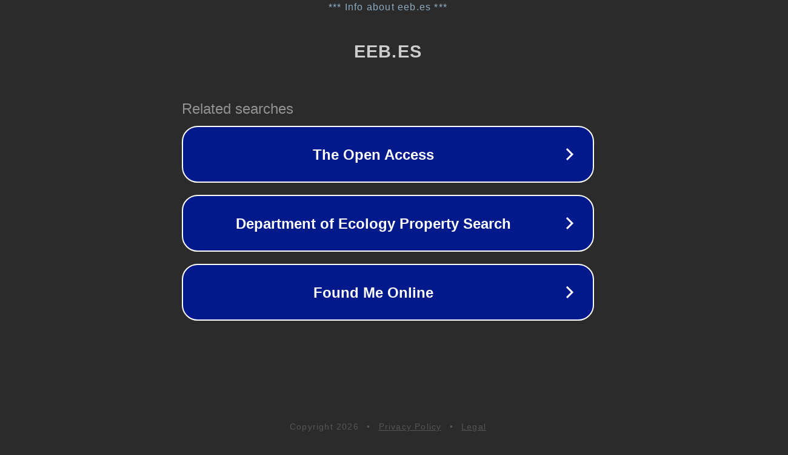

--- FILE ---
content_type: text/html; charset=utf-8
request_url: https://eeb.es/game/hot-shots/
body_size: 1046
content:
<!doctype html>
<html data-adblockkey="MFwwDQYJKoZIhvcNAQEBBQADSwAwSAJBANDrp2lz7AOmADaN8tA50LsWcjLFyQFcb/P2Txc58oYOeILb3vBw7J6f4pamkAQVSQuqYsKx3YzdUHCvbVZvFUsCAwEAAQ==_PUasjy4QEf5lVNvnrq9ip+TdIYCW9oWNftDu96FoF9E/HQkdfHyS9tAPHeRKGKcsNErDkkTWSalLk/ID1LtpXg==" lang="en" style="background: #2B2B2B;">
<head>
    <meta charset="utf-8">
    <meta name="viewport" content="width=device-width, initial-scale=1">
    <link rel="icon" href="[data-uri]">
    <link rel="preconnect" href="https://www.google.com" crossorigin>
</head>
<body>
<div id="target" style="opacity: 0"></div>
<script>window.park = "[base64]";</script>
<script src="/bzrYMkrvj.js"></script>
</body>
</html>
